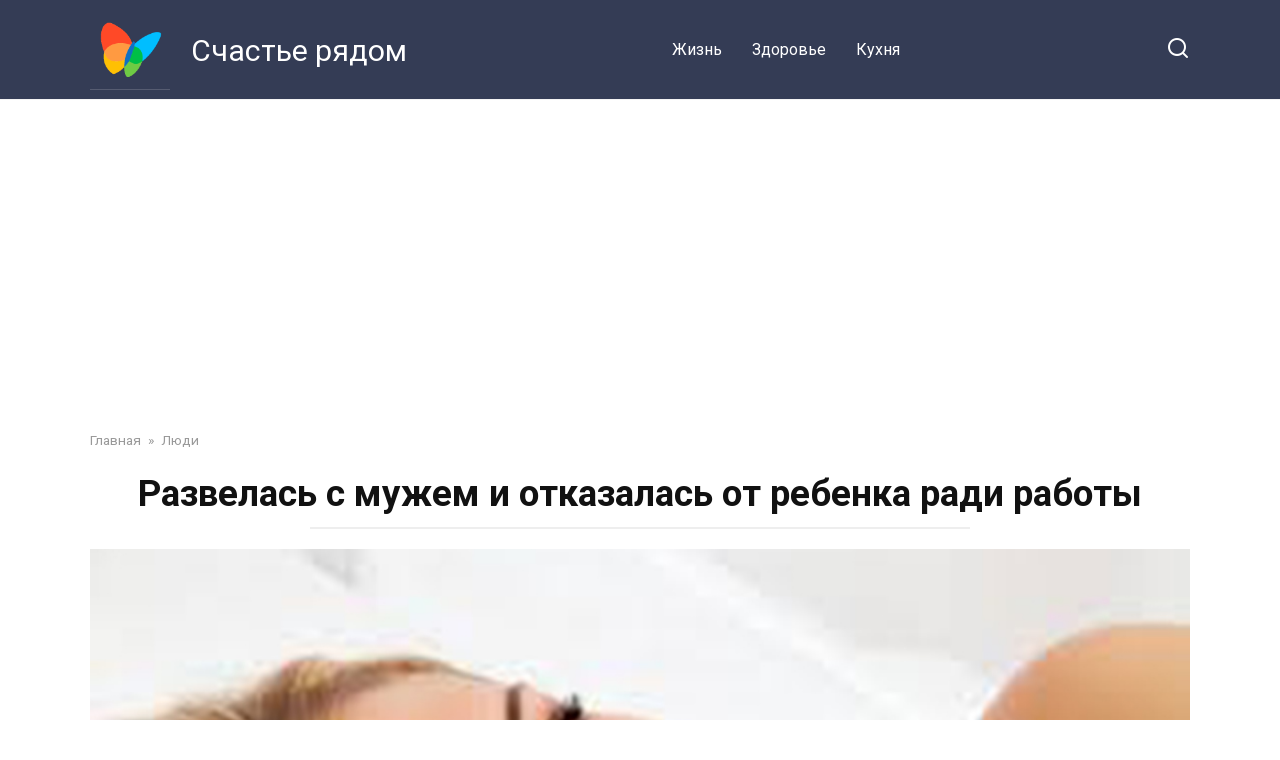

--- FILE ---
content_type: text/html; charset=UTF-8
request_url: https://felicitas.club/razvelas-s-muzhem-i-otkazalas-ot-rebenka-radi-raboty/
body_size: 16704
content:
<!doctype html>
<html lang="ru-RU" prefix="og: http://ogp.me/ns# fb: http://ogp.me/ns/fb#">
<head>
    <meta charset="UTF-8">
    <meta name="viewport" content="width=device-width, initial-scale=1">

    <title>Развелась с мужем и отказалась от ребенка ради работы &#8212; Счастье рядом</title>
<meta name='robots' content='max-image-preview:large' />
<link rel='dns-prefetch' href='//fonts.googleapis.com' />
<link rel="alternate" type="application/rss+xml" title="Счастье рядом &raquo; Лента комментариев к &laquo;Развелась с мужем и отказалась от ребенка ради работы&raquo;" href="https://felicitas.club/razvelas-s-muzhem-i-otkazalas-ot-rebenka-radi-raboty/feed/" />
<script type="text/javascript">
window._wpemojiSettings = {"baseUrl":"https:\/\/s.w.org\/images\/core\/emoji\/14.0.0\/72x72\/","ext":".png","svgUrl":"https:\/\/s.w.org\/images\/core\/emoji\/14.0.0\/svg\/","svgExt":".svg","source":{"concatemoji":"https:\/\/felicitas.club\/wp-includes\/js\/wp-emoji-release.min.js?ver=6.1.9"}};
/*! This file is auto-generated */
!function(e,a,t){var n,r,o,i=a.createElement("canvas"),p=i.getContext&&i.getContext("2d");function s(e,t){var a=String.fromCharCode,e=(p.clearRect(0,0,i.width,i.height),p.fillText(a.apply(this,e),0,0),i.toDataURL());return p.clearRect(0,0,i.width,i.height),p.fillText(a.apply(this,t),0,0),e===i.toDataURL()}function c(e){var t=a.createElement("script");t.src=e,t.defer=t.type="text/javascript",a.getElementsByTagName("head")[0].appendChild(t)}for(o=Array("flag","emoji"),t.supports={everything:!0,everythingExceptFlag:!0},r=0;r<o.length;r++)t.supports[o[r]]=function(e){if(p&&p.fillText)switch(p.textBaseline="top",p.font="600 32px Arial",e){case"flag":return s([127987,65039,8205,9895,65039],[127987,65039,8203,9895,65039])?!1:!s([55356,56826,55356,56819],[55356,56826,8203,55356,56819])&&!s([55356,57332,56128,56423,56128,56418,56128,56421,56128,56430,56128,56423,56128,56447],[55356,57332,8203,56128,56423,8203,56128,56418,8203,56128,56421,8203,56128,56430,8203,56128,56423,8203,56128,56447]);case"emoji":return!s([129777,127995,8205,129778,127999],[129777,127995,8203,129778,127999])}return!1}(o[r]),t.supports.everything=t.supports.everything&&t.supports[o[r]],"flag"!==o[r]&&(t.supports.everythingExceptFlag=t.supports.everythingExceptFlag&&t.supports[o[r]]);t.supports.everythingExceptFlag=t.supports.everythingExceptFlag&&!t.supports.flag,t.DOMReady=!1,t.readyCallback=function(){t.DOMReady=!0},t.supports.everything||(n=function(){t.readyCallback()},a.addEventListener?(a.addEventListener("DOMContentLoaded",n,!1),e.addEventListener("load",n,!1)):(e.attachEvent("onload",n),a.attachEvent("onreadystatechange",function(){"complete"===a.readyState&&t.readyCallback()})),(e=t.source||{}).concatemoji?c(e.concatemoji):e.wpemoji&&e.twemoji&&(c(e.twemoji),c(e.wpemoji)))}(window,document,window._wpemojiSettings);
</script>
<style type="text/css">
img.wp-smiley,
img.emoji {
	display: inline !important;
	border: none !important;
	box-shadow: none !important;
	height: 1em !important;
	width: 1em !important;
	margin: 0 0.07em !important;
	vertical-align: -0.1em !important;
	background: none !important;
	padding: 0 !important;
}
</style>
	<link rel='stylesheet' id='wp-block-library-css' href='https://felicitas.club/wp-includes/css/dist/block-library/style.min.css?ver=6.1.9'  media='all' />
<style id='wp-block-library-theme-inline-css' type='text/css'>
.wp-block-audio figcaption{color:#555;font-size:13px;text-align:center}.is-dark-theme .wp-block-audio figcaption{color:hsla(0,0%,100%,.65)}.wp-block-audio{margin:0 0 1em}.wp-block-code{border:1px solid #ccc;border-radius:4px;font-family:Menlo,Consolas,monaco,monospace;padding:.8em 1em}.wp-block-embed figcaption{color:#555;font-size:13px;text-align:center}.is-dark-theme .wp-block-embed figcaption{color:hsla(0,0%,100%,.65)}.wp-block-embed{margin:0 0 1em}.blocks-gallery-caption{color:#555;font-size:13px;text-align:center}.is-dark-theme .blocks-gallery-caption{color:hsla(0,0%,100%,.65)}.wp-block-image figcaption{color:#555;font-size:13px;text-align:center}.is-dark-theme .wp-block-image figcaption{color:hsla(0,0%,100%,.65)}.wp-block-image{margin:0 0 1em}.wp-block-pullquote{border-top:4px solid;border-bottom:4px solid;margin-bottom:1.75em;color:currentColor}.wp-block-pullquote__citation,.wp-block-pullquote cite,.wp-block-pullquote footer{color:currentColor;text-transform:uppercase;font-size:.8125em;font-style:normal}.wp-block-quote{border-left:.25em solid;margin:0 0 1.75em;padding-left:1em}.wp-block-quote cite,.wp-block-quote footer{color:currentColor;font-size:.8125em;position:relative;font-style:normal}.wp-block-quote.has-text-align-right{border-left:none;border-right:.25em solid;padding-left:0;padding-right:1em}.wp-block-quote.has-text-align-center{border:none;padding-left:0}.wp-block-quote.is-large,.wp-block-quote.is-style-large,.wp-block-quote.is-style-plain{border:none}.wp-block-search .wp-block-search__label{font-weight:700}.wp-block-search__button{border:1px solid #ccc;padding:.375em .625em}:where(.wp-block-group.has-background){padding:1.25em 2.375em}.wp-block-separator.has-css-opacity{opacity:.4}.wp-block-separator{border:none;border-bottom:2px solid;margin-left:auto;margin-right:auto}.wp-block-separator.has-alpha-channel-opacity{opacity:1}.wp-block-separator:not(.is-style-wide):not(.is-style-dots){width:100px}.wp-block-separator.has-background:not(.is-style-dots){border-bottom:none;height:1px}.wp-block-separator.has-background:not(.is-style-wide):not(.is-style-dots){height:2px}.wp-block-table{margin:"0 0 1em 0"}.wp-block-table thead{border-bottom:3px solid}.wp-block-table tfoot{border-top:3px solid}.wp-block-table td,.wp-block-table th{word-break:normal}.wp-block-table figcaption{color:#555;font-size:13px;text-align:center}.is-dark-theme .wp-block-table figcaption{color:hsla(0,0%,100%,.65)}.wp-block-video figcaption{color:#555;font-size:13px;text-align:center}.is-dark-theme .wp-block-video figcaption{color:hsla(0,0%,100%,.65)}.wp-block-video{margin:0 0 1em}.wp-block-template-part.has-background{padding:1.25em 2.375em;margin-top:0;margin-bottom:0}
</style>
<link rel='stylesheet' id='classic-theme-styles-css' href='https://felicitas.club/wp-includes/css/classic-themes.min.css?ver=1'  media='all' />
<style id='global-styles-inline-css' type='text/css'>
body{--wp--preset--color--black: #000000;--wp--preset--color--cyan-bluish-gray: #abb8c3;--wp--preset--color--white: #ffffff;--wp--preset--color--pale-pink: #f78da7;--wp--preset--color--vivid-red: #cf2e2e;--wp--preset--color--luminous-vivid-orange: #ff6900;--wp--preset--color--luminous-vivid-amber: #fcb900;--wp--preset--color--light-green-cyan: #7bdcb5;--wp--preset--color--vivid-green-cyan: #00d084;--wp--preset--color--pale-cyan-blue: #8ed1fc;--wp--preset--color--vivid-cyan-blue: #0693e3;--wp--preset--color--vivid-purple: #9b51e0;--wp--preset--gradient--vivid-cyan-blue-to-vivid-purple: linear-gradient(135deg,rgba(6,147,227,1) 0%,rgb(155,81,224) 100%);--wp--preset--gradient--light-green-cyan-to-vivid-green-cyan: linear-gradient(135deg,rgb(122,220,180) 0%,rgb(0,208,130) 100%);--wp--preset--gradient--luminous-vivid-amber-to-luminous-vivid-orange: linear-gradient(135deg,rgba(252,185,0,1) 0%,rgba(255,105,0,1) 100%);--wp--preset--gradient--luminous-vivid-orange-to-vivid-red: linear-gradient(135deg,rgba(255,105,0,1) 0%,rgb(207,46,46) 100%);--wp--preset--gradient--very-light-gray-to-cyan-bluish-gray: linear-gradient(135deg,rgb(238,238,238) 0%,rgb(169,184,195) 100%);--wp--preset--gradient--cool-to-warm-spectrum: linear-gradient(135deg,rgb(74,234,220) 0%,rgb(151,120,209) 20%,rgb(207,42,186) 40%,rgb(238,44,130) 60%,rgb(251,105,98) 80%,rgb(254,248,76) 100%);--wp--preset--gradient--blush-light-purple: linear-gradient(135deg,rgb(255,206,236) 0%,rgb(152,150,240) 100%);--wp--preset--gradient--blush-bordeaux: linear-gradient(135deg,rgb(254,205,165) 0%,rgb(254,45,45) 50%,rgb(107,0,62) 100%);--wp--preset--gradient--luminous-dusk: linear-gradient(135deg,rgb(255,203,112) 0%,rgb(199,81,192) 50%,rgb(65,88,208) 100%);--wp--preset--gradient--pale-ocean: linear-gradient(135deg,rgb(255,245,203) 0%,rgb(182,227,212) 50%,rgb(51,167,181) 100%);--wp--preset--gradient--electric-grass: linear-gradient(135deg,rgb(202,248,128) 0%,rgb(113,206,126) 100%);--wp--preset--gradient--midnight: linear-gradient(135deg,rgb(2,3,129) 0%,rgb(40,116,252) 100%);--wp--preset--duotone--dark-grayscale: url('#wp-duotone-dark-grayscale');--wp--preset--duotone--grayscale: url('#wp-duotone-grayscale');--wp--preset--duotone--purple-yellow: url('#wp-duotone-purple-yellow');--wp--preset--duotone--blue-red: url('#wp-duotone-blue-red');--wp--preset--duotone--midnight: url('#wp-duotone-midnight');--wp--preset--duotone--magenta-yellow: url('#wp-duotone-magenta-yellow');--wp--preset--duotone--purple-green: url('#wp-duotone-purple-green');--wp--preset--duotone--blue-orange: url('#wp-duotone-blue-orange');--wp--preset--font-size--small: 19.5px;--wp--preset--font-size--medium: 20px;--wp--preset--font-size--large: 36.5px;--wp--preset--font-size--x-large: 42px;--wp--preset--font-size--normal: 22px;--wp--preset--font-size--huge: 49.5px;--wp--preset--spacing--20: 0.44rem;--wp--preset--spacing--30: 0.67rem;--wp--preset--spacing--40: 1rem;--wp--preset--spacing--50: 1.5rem;--wp--preset--spacing--60: 2.25rem;--wp--preset--spacing--70: 3.38rem;--wp--preset--spacing--80: 5.06rem;}:where(.is-layout-flex){gap: 0.5em;}body .is-layout-flow > .alignleft{float: left;margin-inline-start: 0;margin-inline-end: 2em;}body .is-layout-flow > .alignright{float: right;margin-inline-start: 2em;margin-inline-end: 0;}body .is-layout-flow > .aligncenter{margin-left: auto !important;margin-right: auto !important;}body .is-layout-constrained > .alignleft{float: left;margin-inline-start: 0;margin-inline-end: 2em;}body .is-layout-constrained > .alignright{float: right;margin-inline-start: 2em;margin-inline-end: 0;}body .is-layout-constrained > .aligncenter{margin-left: auto !important;margin-right: auto !important;}body .is-layout-constrained > :where(:not(.alignleft):not(.alignright):not(.alignfull)){max-width: var(--wp--style--global--content-size);margin-left: auto !important;margin-right: auto !important;}body .is-layout-constrained > .alignwide{max-width: var(--wp--style--global--wide-size);}body .is-layout-flex{display: flex;}body .is-layout-flex{flex-wrap: wrap;align-items: center;}body .is-layout-flex > *{margin: 0;}:where(.wp-block-columns.is-layout-flex){gap: 2em;}.has-black-color{color: var(--wp--preset--color--black) !important;}.has-cyan-bluish-gray-color{color: var(--wp--preset--color--cyan-bluish-gray) !important;}.has-white-color{color: var(--wp--preset--color--white) !important;}.has-pale-pink-color{color: var(--wp--preset--color--pale-pink) !important;}.has-vivid-red-color{color: var(--wp--preset--color--vivid-red) !important;}.has-luminous-vivid-orange-color{color: var(--wp--preset--color--luminous-vivid-orange) !important;}.has-luminous-vivid-amber-color{color: var(--wp--preset--color--luminous-vivid-amber) !important;}.has-light-green-cyan-color{color: var(--wp--preset--color--light-green-cyan) !important;}.has-vivid-green-cyan-color{color: var(--wp--preset--color--vivid-green-cyan) !important;}.has-pale-cyan-blue-color{color: var(--wp--preset--color--pale-cyan-blue) !important;}.has-vivid-cyan-blue-color{color: var(--wp--preset--color--vivid-cyan-blue) !important;}.has-vivid-purple-color{color: var(--wp--preset--color--vivid-purple) !important;}.has-black-background-color{background-color: var(--wp--preset--color--black) !important;}.has-cyan-bluish-gray-background-color{background-color: var(--wp--preset--color--cyan-bluish-gray) !important;}.has-white-background-color{background-color: var(--wp--preset--color--white) !important;}.has-pale-pink-background-color{background-color: var(--wp--preset--color--pale-pink) !important;}.has-vivid-red-background-color{background-color: var(--wp--preset--color--vivid-red) !important;}.has-luminous-vivid-orange-background-color{background-color: var(--wp--preset--color--luminous-vivid-orange) !important;}.has-luminous-vivid-amber-background-color{background-color: var(--wp--preset--color--luminous-vivid-amber) !important;}.has-light-green-cyan-background-color{background-color: var(--wp--preset--color--light-green-cyan) !important;}.has-vivid-green-cyan-background-color{background-color: var(--wp--preset--color--vivid-green-cyan) !important;}.has-pale-cyan-blue-background-color{background-color: var(--wp--preset--color--pale-cyan-blue) !important;}.has-vivid-cyan-blue-background-color{background-color: var(--wp--preset--color--vivid-cyan-blue) !important;}.has-vivid-purple-background-color{background-color: var(--wp--preset--color--vivid-purple) !important;}.has-black-border-color{border-color: var(--wp--preset--color--black) !important;}.has-cyan-bluish-gray-border-color{border-color: var(--wp--preset--color--cyan-bluish-gray) !important;}.has-white-border-color{border-color: var(--wp--preset--color--white) !important;}.has-pale-pink-border-color{border-color: var(--wp--preset--color--pale-pink) !important;}.has-vivid-red-border-color{border-color: var(--wp--preset--color--vivid-red) !important;}.has-luminous-vivid-orange-border-color{border-color: var(--wp--preset--color--luminous-vivid-orange) !important;}.has-luminous-vivid-amber-border-color{border-color: var(--wp--preset--color--luminous-vivid-amber) !important;}.has-light-green-cyan-border-color{border-color: var(--wp--preset--color--light-green-cyan) !important;}.has-vivid-green-cyan-border-color{border-color: var(--wp--preset--color--vivid-green-cyan) !important;}.has-pale-cyan-blue-border-color{border-color: var(--wp--preset--color--pale-cyan-blue) !important;}.has-vivid-cyan-blue-border-color{border-color: var(--wp--preset--color--vivid-cyan-blue) !important;}.has-vivid-purple-border-color{border-color: var(--wp--preset--color--vivid-purple) !important;}.has-vivid-cyan-blue-to-vivid-purple-gradient-background{background: var(--wp--preset--gradient--vivid-cyan-blue-to-vivid-purple) !important;}.has-light-green-cyan-to-vivid-green-cyan-gradient-background{background: var(--wp--preset--gradient--light-green-cyan-to-vivid-green-cyan) !important;}.has-luminous-vivid-amber-to-luminous-vivid-orange-gradient-background{background: var(--wp--preset--gradient--luminous-vivid-amber-to-luminous-vivid-orange) !important;}.has-luminous-vivid-orange-to-vivid-red-gradient-background{background: var(--wp--preset--gradient--luminous-vivid-orange-to-vivid-red) !important;}.has-very-light-gray-to-cyan-bluish-gray-gradient-background{background: var(--wp--preset--gradient--very-light-gray-to-cyan-bluish-gray) !important;}.has-cool-to-warm-spectrum-gradient-background{background: var(--wp--preset--gradient--cool-to-warm-spectrum) !important;}.has-blush-light-purple-gradient-background{background: var(--wp--preset--gradient--blush-light-purple) !important;}.has-blush-bordeaux-gradient-background{background: var(--wp--preset--gradient--blush-bordeaux) !important;}.has-luminous-dusk-gradient-background{background: var(--wp--preset--gradient--luminous-dusk) !important;}.has-pale-ocean-gradient-background{background: var(--wp--preset--gradient--pale-ocean) !important;}.has-electric-grass-gradient-background{background: var(--wp--preset--gradient--electric-grass) !important;}.has-midnight-gradient-background{background: var(--wp--preset--gradient--midnight) !important;}.has-small-font-size{font-size: var(--wp--preset--font-size--small) !important;}.has-medium-font-size{font-size: var(--wp--preset--font-size--medium) !important;}.has-large-font-size{font-size: var(--wp--preset--font-size--large) !important;}.has-x-large-font-size{font-size: var(--wp--preset--font-size--x-large) !important;}
.wp-block-navigation a:where(:not(.wp-element-button)){color: inherit;}
:where(.wp-block-columns.is-layout-flex){gap: 2em;}
.wp-block-pullquote{font-size: 1.5em;line-height: 1.6;}
</style>
<link rel='stylesheet' id='google-fonts-css' href='https://fonts.googleapis.com/css?family=Roboto%3A400%2C400i%2C700&#038;subset=cyrillic&#038;display=swap&#038;ver=6.1.9'  media='all' />
<link rel='stylesheet' id='yelly-style-css' href='https://felicitas.club/wp-content/themes/yelly/assets/css/style.min.css?ver=3.0.7'  media='all' />
<script  src='https://felicitas.club/wp-includes/js/jquery/jquery.min.js?ver=3.6.1' id='jquery-core-js'></script>
<script  src='https://felicitas.club/wp-includes/js/jquery/jquery-migrate.min.js?ver=3.3.2' id='jquery-migrate-js'></script>
<link rel="https://api.w.org/" href="https://felicitas.club/wp-json/" /><link rel="alternate" type="application/json" href="https://felicitas.club/wp-json/wp/v2/posts/27299" /><link rel="EditURI" type="application/rsd+xml" title="RSD" href="https://felicitas.club/xmlrpc.php?rsd" />
<link rel="wlwmanifest" type="application/wlwmanifest+xml" href="https://felicitas.club/wp-includes/wlwmanifest.xml" />
<meta name="generator" content="WordPress 6.1.9" />
<link rel="canonical" href="https://felicitas.club/razvelas-s-muzhem-i-otkazalas-ot-rebenka-radi-raboty/" />
<link rel='shortlink' href='https://felicitas.club/?p=27299' />
<link rel="alternate" type="application/json+oembed" href="https://felicitas.club/wp-json/oembed/1.0/embed?url=https%3A%2F%2Ffelicitas.club%2Frazvelas-s-muzhem-i-otkazalas-ot-rebenka-radi-raboty%2F" />
<link rel="alternate" type="text/xml+oembed" href="https://felicitas.club/wp-json/oembed/1.0/embed?url=https%3A%2F%2Ffelicitas.club%2Frazvelas-s-muzhem-i-otkazalas-ot-rebenka-radi-raboty%2F&#038;format=xml" />
		<meta property="fb:pages" content="101249155134745" />
					<meta property="ia:markup_url" content="https://felicitas.club/razvelas-s-muzhem-i-otkazalas-ot-rebenka-radi-raboty/?ia_markup=1" />
			<link rel="preload" href="https://felicitas.club/wp-content/themes/yelly/assets/fonts/icomoon.ttf" as="font" crossorigin>
    <style>@media (min-width: 768px){body{background-attachment: scroll}}</style>
<style type="text/css">.recentcomments a{display:inline !important;padding:0 !important;margin:0 !important;}</style><link rel="icon" href="https://felicitas.club/wp-content/uploads/2021/06/cropped-wnmlogopage23452345-32x32.png" sizes="32x32" />
<link rel="icon" href="https://felicitas.club/wp-content/uploads/2021/06/cropped-wnmlogopage23452345-192x192.png" sizes="192x192" />
<link rel="apple-touch-icon" href="https://felicitas.club/wp-content/uploads/2021/06/cropped-wnmlogopage23452345-180x180.png" />
<meta name="msapplication-TileImage" content="https://felicitas.club/wp-content/uploads/2021/06/cropped-wnmlogopage23452345-270x270.png" />

<!-- START - Open Graph and Twitter Card Tags 3.3.5 -->
 <!-- Facebook Open Graph -->
  <meta property="og:locale" content="ru_RU"/>
  <meta property="og:site_name" content="Счастье рядом"/>
  <meta property="og:title" content="Развелась с мужем и отказалась от ребенка ради работы"/>
  <meta property="og:url" content="https://felicitas.club/razvelas-s-muzhem-i-otkazalas-ot-rebenka-radi-raboty/"/>
  <meta property="og:type" content="article"/>
  <meta property="og:description" content="Я с женой долгое время занимался молекулярной химией. Дела шли хорошо. И вот неожиданно у меня появилась еще одна причина для радости - жена забеременела. Для меня это была очень хорошая весточка. Мне было все равно, кто у нас родится - сын или дочь. Обоим буду рад. Лишь бы здоровый родился ребенок."/>
  <meta property="og:image" content="https://felicitas.club/wp-content/plugins/wonderm00ns-simple-facebook-open-graph-tags/fbimg.php?is_home=0&amp;is_front_page=0&amp;object_type=post&amp;post_id=27299&amp;object_id=27299&amp;img=https%253A%252F%252Ffelicitas.club%252Fwp-content%252Fuploads%252F2022%252F08%252Frazvelas-s-muzhem-i-otkazalas-ot-rebenka-radi-raboty.jpg"/>
  <meta property="og:image:url" content="https://felicitas.club/wp-content/plugins/wonderm00ns-simple-facebook-open-graph-tags/fbimg.php?is_home=0&amp;is_front_page=0&amp;object_type=post&amp;post_id=27299&amp;object_id=27299&amp;img=https%253A%252F%252Ffelicitas.club%252Fwp-content%252Fuploads%252F2022%252F08%252Frazvelas-s-muzhem-i-otkazalas-ot-rebenka-radi-raboty.jpg"/>
  <meta property="og:image:secure_url" content="https://felicitas.club/wp-content/plugins/wonderm00ns-simple-facebook-open-graph-tags/fbimg.php?is_home=0&amp;is_front_page=0&amp;object_type=post&amp;post_id=27299&amp;object_id=27299&amp;img=https%253A%252F%252Ffelicitas.club%252Fwp-content%252Fuploads%252F2022%252F08%252Frazvelas-s-muzhem-i-otkazalas-ot-rebenka-radi-raboty.jpg"/>
  <meta property="og:image:width" content="1200"/>
  <meta property="og:image:height" content="630"/>
  <meta property="article:published_time" content="2022-08-19T14:30:39+02:00"/>
  <meta property="article:modified_time" content="2025-03-09T11:18:25+02:00" />
  <meta property="og:updated_time" content="2025-03-09T11:18:25+02:00" />
  <meta property="article:section" content="Люди"/>
  <meta property="article:publisher" content="107471084824187"/>
 <!-- Google+ / Schema.org -->
 <!-- Twitter Cards -->
  <meta name="twitter:title" content="Развелась с мужем и отказалась от ребенка ради работы"/>
  <meta name="twitter:url" content="https://felicitas.club/razvelas-s-muzhem-i-otkazalas-ot-rebenka-radi-raboty/"/>
  <meta name="twitter:description" content="Я с женой долгое время занимался молекулярной химией. Дела шли хорошо. И вот неожиданно у меня появилась еще одна причина для радости - жена забеременела. Для меня это была очень хорошая весточка. Мне было все равно, кто у нас родится - сын или дочь. Обоим буду рад. Лишь бы здоровый родился ребенок."/>
  <meta name="twitter:image" content="https://felicitas.club/wp-content/plugins/wonderm00ns-simple-facebook-open-graph-tags/fbimg.php?is_home=0&amp;is_front_page=0&amp;object_type=post&amp;post_id=27299&amp;object_id=27299&amp;img=https%253A%252F%252Ffelicitas.club%252Fwp-content%252Fuploads%252F2022%252F08%252Frazvelas-s-muzhem-i-otkazalas-ot-rebenka-radi-raboty.jpg"/>
  <meta name="twitter:card" content="summary_large_image"/>
  <meta name="twitter:creator" content="@C4ACTbE"/>
 <!-- SEO -->
 <!-- Misc. tags -->
 <!-- is_singular | image overlay -->
<!-- END - Open Graph and Twitter Card Tags 3.3.5 -->
	
    <script data-ad-client="ca-pub-6093679615934448" async src="https://pagead2.googlesyndication.com/pagead/js/adsbygoogle.js"></script></head>

<body class="post-template-default single single-post postid-27299 single-format-standard wp-embed-responsive sidebar-none">

<svg xmlns="http://www.w3.org/2000/svg" viewBox="0 0 0 0" width="0" height="0" focusable="false" role="none" style="visibility: hidden; position: absolute; left: -9999px; overflow: hidden;" ><defs><filter id="wp-duotone-dark-grayscale"><feColorMatrix color-interpolation-filters="sRGB" type="matrix" values=" .299 .587 .114 0 0 .299 .587 .114 0 0 .299 .587 .114 0 0 .299 .587 .114 0 0 " /><feComponentTransfer color-interpolation-filters="sRGB" ><feFuncR type="table" tableValues="0 0.49803921568627" /><feFuncG type="table" tableValues="0 0.49803921568627" /><feFuncB type="table" tableValues="0 0.49803921568627" /><feFuncA type="table" tableValues="1 1" /></feComponentTransfer><feComposite in2="SourceGraphic" operator="in" /></filter></defs></svg><svg xmlns="http://www.w3.org/2000/svg" viewBox="0 0 0 0" width="0" height="0" focusable="false" role="none" style="visibility: hidden; position: absolute; left: -9999px; overflow: hidden;" ><defs><filter id="wp-duotone-grayscale"><feColorMatrix color-interpolation-filters="sRGB" type="matrix" values=" .299 .587 .114 0 0 .299 .587 .114 0 0 .299 .587 .114 0 0 .299 .587 .114 0 0 " /><feComponentTransfer color-interpolation-filters="sRGB" ><feFuncR type="table" tableValues="0 1" /><feFuncG type="table" tableValues="0 1" /><feFuncB type="table" tableValues="0 1" /><feFuncA type="table" tableValues="1 1" /></feComponentTransfer><feComposite in2="SourceGraphic" operator="in" /></filter></defs></svg><svg xmlns="http://www.w3.org/2000/svg" viewBox="0 0 0 0" width="0" height="0" focusable="false" role="none" style="visibility: hidden; position: absolute; left: -9999px; overflow: hidden;" ><defs><filter id="wp-duotone-purple-yellow"><feColorMatrix color-interpolation-filters="sRGB" type="matrix" values=" .299 .587 .114 0 0 .299 .587 .114 0 0 .299 .587 .114 0 0 .299 .587 .114 0 0 " /><feComponentTransfer color-interpolation-filters="sRGB" ><feFuncR type="table" tableValues="0.54901960784314 0.98823529411765" /><feFuncG type="table" tableValues="0 1" /><feFuncB type="table" tableValues="0.71764705882353 0.25490196078431" /><feFuncA type="table" tableValues="1 1" /></feComponentTransfer><feComposite in2="SourceGraphic" operator="in" /></filter></defs></svg><svg xmlns="http://www.w3.org/2000/svg" viewBox="0 0 0 0" width="0" height="0" focusable="false" role="none" style="visibility: hidden; position: absolute; left: -9999px; overflow: hidden;" ><defs><filter id="wp-duotone-blue-red"><feColorMatrix color-interpolation-filters="sRGB" type="matrix" values=" .299 .587 .114 0 0 .299 .587 .114 0 0 .299 .587 .114 0 0 .299 .587 .114 0 0 " /><feComponentTransfer color-interpolation-filters="sRGB" ><feFuncR type="table" tableValues="0 1" /><feFuncG type="table" tableValues="0 0.27843137254902" /><feFuncB type="table" tableValues="0.5921568627451 0.27843137254902" /><feFuncA type="table" tableValues="1 1" /></feComponentTransfer><feComposite in2="SourceGraphic" operator="in" /></filter></defs></svg><svg xmlns="http://www.w3.org/2000/svg" viewBox="0 0 0 0" width="0" height="0" focusable="false" role="none" style="visibility: hidden; position: absolute; left: -9999px; overflow: hidden;" ><defs><filter id="wp-duotone-midnight"><feColorMatrix color-interpolation-filters="sRGB" type="matrix" values=" .299 .587 .114 0 0 .299 .587 .114 0 0 .299 .587 .114 0 0 .299 .587 .114 0 0 " /><feComponentTransfer color-interpolation-filters="sRGB" ><feFuncR type="table" tableValues="0 0" /><feFuncG type="table" tableValues="0 0.64705882352941" /><feFuncB type="table" tableValues="0 1" /><feFuncA type="table" tableValues="1 1" /></feComponentTransfer><feComposite in2="SourceGraphic" operator="in" /></filter></defs></svg><svg xmlns="http://www.w3.org/2000/svg" viewBox="0 0 0 0" width="0" height="0" focusable="false" role="none" style="visibility: hidden; position: absolute; left: -9999px; overflow: hidden;" ><defs><filter id="wp-duotone-magenta-yellow"><feColorMatrix color-interpolation-filters="sRGB" type="matrix" values=" .299 .587 .114 0 0 .299 .587 .114 0 0 .299 .587 .114 0 0 .299 .587 .114 0 0 " /><feComponentTransfer color-interpolation-filters="sRGB" ><feFuncR type="table" tableValues="0.78039215686275 1" /><feFuncG type="table" tableValues="0 0.94901960784314" /><feFuncB type="table" tableValues="0.35294117647059 0.47058823529412" /><feFuncA type="table" tableValues="1 1" /></feComponentTransfer><feComposite in2="SourceGraphic" operator="in" /></filter></defs></svg><svg xmlns="http://www.w3.org/2000/svg" viewBox="0 0 0 0" width="0" height="0" focusable="false" role="none" style="visibility: hidden; position: absolute; left: -9999px; overflow: hidden;" ><defs><filter id="wp-duotone-purple-green"><feColorMatrix color-interpolation-filters="sRGB" type="matrix" values=" .299 .587 .114 0 0 .299 .587 .114 0 0 .299 .587 .114 0 0 .299 .587 .114 0 0 " /><feComponentTransfer color-interpolation-filters="sRGB" ><feFuncR type="table" tableValues="0.65098039215686 0.40392156862745" /><feFuncG type="table" tableValues="0 1" /><feFuncB type="table" tableValues="0.44705882352941 0.4" /><feFuncA type="table" tableValues="1 1" /></feComponentTransfer><feComposite in2="SourceGraphic" operator="in" /></filter></defs></svg><svg xmlns="http://www.w3.org/2000/svg" viewBox="0 0 0 0" width="0" height="0" focusable="false" role="none" style="visibility: hidden; position: absolute; left: -9999px; overflow: hidden;" ><defs><filter id="wp-duotone-blue-orange"><feColorMatrix color-interpolation-filters="sRGB" type="matrix" values=" .299 .587 .114 0 0 .299 .587 .114 0 0 .299 .587 .114 0 0 .299 .587 .114 0 0 " /><feComponentTransfer color-interpolation-filters="sRGB" ><feFuncR type="table" tableValues="0.098039215686275 1" /><feFuncG type="table" tableValues="0 0.66274509803922" /><feFuncB type="table" tableValues="0.84705882352941 0.41960784313725" /><feFuncA type="table" tableValues="1 1" /></feComponentTransfer><feComposite in2="SourceGraphic" operator="in" /></filter></defs></svg>

<div id="page" class="site">
    <a class="skip-link screen-reader-text" href="#content">Перейти к контенту</a>

    
    
    <div class="search-screen-overlay js-search-screen-overlay"></div>
    <div class="search-screen js-search-screen">
        
<form role="search" method="get" class="search-form" action="https://felicitas.club/">
    <label>
        <span class="screen-reader-text">Search for:</span>
        <input type="search" class="search-field" placeholder="Поиск..." value="" name="s">
    </label>
    <button type="submit" class="search-submit"></button>
</form>    </div>

    

<header id="masthead" class="site-header full" itemscope itemtype="http://schema.org/WPHeader">
    <div class="site-header-inner fixed">

        <div class="humburger js-humburger"><span></span><span></span><span></span></div>

        
<div class="site-branding">

    <div class="site-logotype"><a href="https://felicitas.club/"><img src="https://felicitas.club/wp-content/uploads/2021/06/wnmlogopage23452345.png" width="512" height="512" alt="Счастье рядом"></a></div><div class="site-branding__body"><div class="site-title"><a href="https://felicitas.club/">Счастье рядом</a></div></div></div><!-- .site-branding -->

    
    <nav id="site-navigation" class="main-navigation full">
        <div class="main-navigation-inner fixed">
            <div class="menu-1-container"><ul id="header_menu" class="menu"><li id="menu-item-12619" class="menu-item menu-item-type-taxonomy menu-item-object-category menu-item-12619"><a href="https://felicitas.club/category/life/">Жизнь</a></li>
<li id="menu-item-12620" class="menu-item menu-item-type-taxonomy menu-item-object-category menu-item-12620"><a href="https://felicitas.club/category/zdorovie/">Здоровье</a></li>
<li id="menu-item-12621" class="menu-item menu-item-type-taxonomy menu-item-object-category menu-item-12621"><a href="https://felicitas.club/category/kuhnia/">Кухня</a></li>
</ul></div>        </div>
    </nav><!-- #site-navigation -->

    
<div class="header-search"><span class="search-icon js-search-icon"></span></div>    </div>
</header><!-- #masthead -->



    
    
    <div id="content" class="site-content fixed">

        
        <div class="site-content-inner">
    
        
        <div id="primary" class="content-area" itemscope itemtype="http://schema.org/Article">
            <main id="main" class="site-main">

                
<article id="post-27299" class="article-post post-27299 post type-post status-publish format-standard has-post-thumbnail  category-lyudi tag-ladbible tag-wowk2305 tag-barhat">

    
        <div class="breadcrumb" itemscope itemtype="http://schema.org/BreadcrumbList"><span class="breadcrumb-item" itemprop="itemListElement" itemscope itemtype="http://schema.org/ListItem"><a href="https://felicitas.club/" itemprop="item"><span itemprop="name">Главная</span></a><meta itemprop="position" content="0"></span> <span class="breadcrumb-separator">»</span> <span class="breadcrumb-item" itemprop="itemListElement" itemscope itemtype="http://schema.org/ListItem"><a href="https://felicitas.club/category/lyudi/" itemprop="item"><span itemprop="name">Люди</span></a><meta itemprop="position" content="1"></span></div>
        <header class="entry-header"><h1 class="entry-title" itemprop="headline">Развелась с мужем и отказалась от ребенка ради работы</h1></header>
        
        
        <div class="entry-image"><img width="1200" height="623" src="https://felicitas.club/wp-content/uploads/2022/08/razvelas-s-muzhem-i-otkazalas-ot-rebenka-radi-raboty.jpg" class="attachment-yellystandard size-yellystandard wp-post-image" alt="" decoding="async" itemprop="image" srcset="https://felicitas.club/wp-content/uploads/2022/08/razvelas-s-muzhem-i-otkazalas-ot-rebenka-radi-raboty.jpg 1200w, https://felicitas.club/wp-content/uploads/2022/08/razvelas-s-muzhem-i-otkazalas-ot-rebenka-radi-raboty-300x156.jpg 300w, https://felicitas.club/wp-content/uploads/2022/08/razvelas-s-muzhem-i-otkazalas-ot-rebenka-radi-raboty-1024x532.jpg 1024w, https://felicitas.club/wp-content/uploads/2022/08/razvelas-s-muzhem-i-otkazalas-ot-rebenka-radi-raboty-768x399.jpg 768w" sizes="(max-width: 1200px) 100vw, 1200px" /></div>
    
    <span class="entry-category"><a href="https://felicitas.club/category/lyudi/" itemprop="articleSection">Люди</a></span>
    <div class="entry-meta"><span class="entry-author" itemprop="author"><span class="entry-label">Автор</span> Счастье рядом</span><span class="entry-time"><span class="entry-label">Время чтения</span> 2 мин.</span><span class="entry-views"><span class="entry-label">Просмотры</span> <span class="js-views-count" data-post_id="27299">1.1к.</span></span></div>
	<div class="entry-content" itemprop="articleBody">
		<div class='code-block code-block-1' style='margin: 8px auto; text-align: center; display: block; clear: both;'>
<script async src="https://pagead2.googlesyndication.com/pagead/js/adsbygoogle.js?client=ca-pub-6093679615934448"
     crossorigin="anonymous"></script>
<!-- felicita -->
<ins class="adsbygoogle"
     style="display:block"
     data-ad-client="ca-pub-6093679615934448"
     data-ad-slot="4263561569"
     data-ad-format="auto"
     data-full-width-responsive="true"></ins>
<script>
     (adsbygoogle = window.adsbygoogle || []).push({});
</script></div>
<p><strong>Я с женой долгое время занимался молекулярной химией. Дела шли хорошо. И вот неожиданно у меня появилась еще одна причина для радости &#8212; жена забеременела. Для меня это была очень хорошая весточка.</strong> Мне было все равно, кто у нас родится &#8212; сын или дочь. Обоим буду рад. Лишь бы здоровый родился ребенок.</p>
<p><strong>Однако жена чуть не впала в депрессию. Она совсем не хотела рожать. Для нее была важна карьера.</strong></p>
<p>Беременность также протекала тяжело. Ее мучил сильный токсикоз. Доходило даже до потери сознания. Начальство настаивало на отпуске. Но жена не хотела. Она жила работой.</p>
<p>Мечтала изобрести что-то новое, чтобы ее наградили за изобретение, повысили по рангу. А тут такой барьер &#8212; ребенок.</p>
<p><strong>Все-таки на шестом месяце жене пришлось лечь в больницу.</strong></p>
<p>Роды также были тяжелые. У нее началась депрессия. Мать не утешал ребенок, который сладко посапывал рядом с ней. Она искала счастье в работе. Считала, что за этот период потеряет много навыков, и коллеги ее опередят в достижениях. Досадным было то, что жена начала ненавидеть собственного ребенка.</p>
<p><strong>И тут случилась еще одно событие, которое окончательно «отравило» ее жизнь. Меня повысили в должности</strong>. Кроме того, через месяц я с группой выезжал на длительный период в США для перенятия опыта.</p><div class='code-block code-block-2' style='margin: 8px auto; text-align: center; display: block; clear: both;'>
<script async src="https://pagead2.googlesyndication.com/pagead/js/adsbygoogle.js?client=ca-pub-6093679615934448"
     crossorigin="anonymous"></script>
<!-- felicita -->
<ins class="adsbygoogle"
     style="display:block"
     data-ad-client="ca-pub-6093679615934448"
     data-ad-slot="4263561569"
     data-ad-format="auto"
     data-full-width-responsive="true"></ins>
<script>
     (adsbygoogle = window.adsbygoogle || []).push({});
</script></div>

<p>Когда она об этом узнала, сказала, что я испортил ей жизнь. Она впала в глубокую депрессию. Предложил жене поехать со мной. Она не согласилась &#8212; не хотела быть в моей тени.</p>
<p><strong>Да, она была женщиной, которой не нужна была семья. Ей нужна была слава!</strong></p>
<p>Я нашел хорошего психоаналитика, который стал ее вытаскивать из депрессивного состояния. Таблетки немного помогли, но на короткое время.</p>
<p>Перед самым отъездом жена написала заявление о разводе. Кроме того, еще и отказ от ребенка. Такого поворота событий я не ожидал. Отказываться от поездки в США также не хотел.</p>
<p>Взял с собой дочь и маму для ухода за младенцем.</p>
<p>Жена вернулась в лабораторию. Она ни капли не жалела о содеянном. Считала, что возглавлять поездку в США должна была она, а не я. Да, она умная женщина. И, очевидно, достигнет высот. Семья &#8212; совсем не для нее.</p><div class='code-block code-block-3' style='margin: 8px auto; text-align: center; display: block; clear: both;'>
<script async src="https://pagead2.googlesyndication.com/pagead/js/adsbygoogle.js?client=ca-pub-6093679615934448"
     crossorigin="anonymous"></script>
<!-- felicita -->
<ins class="adsbygoogle"
     style="display:block"
     data-ad-client="ca-pub-6093679615934448"
     data-ad-slot="4263561569"
     data-ad-format="auto"
     data-full-width-responsive="true"></ins>
<script>
     (adsbygoogle = window.adsbygoogle || []).push({});
</script></div>

<p><span itemprop="image" itemscope itemtype="https://schema.org/ImageObject"><img itemprop="url image" decoding="async" loading="lazy" class="alignnone size-medium wp-image-59470" src="https://felicitas.club/wp-content/uploads/2022/08/d1e554bfd8ed4575a6822c779257c023-300x300.webp" alt="" width="300" height="300" srcset="https://felicitas.club/wp-content/uploads/2022/08/d1e554bfd8ed4575a6822c779257c023-300x300.webp 300w, https://felicitas.club/wp-content/uploads/2022/08/d1e554bfd8ed4575a6822c779257c023.webp 1024w, https://felicitas.club/wp-content/uploads/2022/08/d1e554bfd8ed4575a6822c779257c023-150x150.webp 150w, https://felicitas.club/wp-content/uploads/2022/08/d1e554bfd8ed4575a6822c779257c023-768x768.webp 768w, https://felicitas.club/wp-content/uploads/2022/08/d1e554bfd8ed4575a6822c779257c023-100x100.webp 100w" sizes="(max-width: 300px) 100vw, 300px" /><meta itemprop="width" content="300"><meta itemprop="height" content="300"></span></p>
<!-- toc empty --><!-- CONTENT END 2 -->
	</div><!-- .entry-content -->

</article>





<div class="rating-box"><div class="rating-box__header">Оцените статью</div><div class="wp-star-rating js-star-rating star-rating--score-4" data-post-id="27299" data-rating-count="8" data-rating-sum="28" data-rating-value="3.5"><span class="star-rating-item js-star-rating-item" data-score="1"><svg aria-hidden="true" role="img" xmlns="http://www.w3.org/2000/svg" viewBox="0 0 576 512" class="i-ico"><path fill="currentColor" d="M259.3 17.8L194 150.2 47.9 171.5c-26.2 3.8-36.7 36.1-17.7 54.6l105.7 103-25 145.5c-4.5 26.3 23.2 46 46.4 33.7L288 439.6l130.7 68.7c23.2 12.2 50.9-7.4 46.4-33.7l-25-145.5 105.7-103c19-18.5 8.5-50.8-17.7-54.6L382 150.2 316.7 17.8c-11.7-23.6-45.6-23.9-57.4 0z" class="ico-star"></path></svg></span><span class="star-rating-item js-star-rating-item" data-score="2"><svg aria-hidden="true" role="img" xmlns="http://www.w3.org/2000/svg" viewBox="0 0 576 512" class="i-ico"><path fill="currentColor" d="M259.3 17.8L194 150.2 47.9 171.5c-26.2 3.8-36.7 36.1-17.7 54.6l105.7 103-25 145.5c-4.5 26.3 23.2 46 46.4 33.7L288 439.6l130.7 68.7c23.2 12.2 50.9-7.4 46.4-33.7l-25-145.5 105.7-103c19-18.5 8.5-50.8-17.7-54.6L382 150.2 316.7 17.8c-11.7-23.6-45.6-23.9-57.4 0z" class="ico-star"></path></svg></span><span class="star-rating-item js-star-rating-item" data-score="3"><svg aria-hidden="true" role="img" xmlns="http://www.w3.org/2000/svg" viewBox="0 0 576 512" class="i-ico"><path fill="currentColor" d="M259.3 17.8L194 150.2 47.9 171.5c-26.2 3.8-36.7 36.1-17.7 54.6l105.7 103-25 145.5c-4.5 26.3 23.2 46 46.4 33.7L288 439.6l130.7 68.7c23.2 12.2 50.9-7.4 46.4-33.7l-25-145.5 105.7-103c19-18.5 8.5-50.8-17.7-54.6L382 150.2 316.7 17.8c-11.7-23.6-45.6-23.9-57.4 0z" class="ico-star"></path></svg></span><span class="star-rating-item js-star-rating-item" data-score="4"><svg aria-hidden="true" role="img" xmlns="http://www.w3.org/2000/svg" viewBox="0 0 576 512" class="i-ico"><path fill="currentColor" d="M259.3 17.8L194 150.2 47.9 171.5c-26.2 3.8-36.7 36.1-17.7 54.6l105.7 103-25 145.5c-4.5 26.3 23.2 46 46.4 33.7L288 439.6l130.7 68.7c23.2 12.2 50.9-7.4 46.4-33.7l-25-145.5 105.7-103c19-18.5 8.5-50.8-17.7-54.6L382 150.2 316.7 17.8c-11.7-23.6-45.6-23.9-57.4 0z" class="ico-star"></path></svg></span><span class="star-rating-item js-star-rating-item" data-score="5"><svg aria-hidden="true" role="img" xmlns="http://www.w3.org/2000/svg" viewBox="0 0 576 512" class="i-ico"><path fill="currentColor" d="M259.3 17.8L194 150.2 47.9 171.5c-26.2 3.8-36.7 36.1-17.7 54.6l105.7 103-25 145.5c-4.5 26.3 23.2 46 46.4 33.7L288 439.6l130.7 68.7c23.2 12.2 50.9-7.4 46.4-33.7l-25-145.5 105.7-103c19-18.5 8.5-50.8-17.7-54.6L382 150.2 316.7 17.8c-11.7-23.6-45.6-23.9-57.4 0z" class="ico-star"></path></svg></span></div></div>



<div class="social-buttons"><span class="social-button social-button--facebook main" data-social="facebook"><span>Поделиться на Facebook</span></span><span class="social-button social-button--telegram " data-social="telegram"></span><span class="social-button social-button--viber " data-social="viber"></span></div>

<meta itemscope itemprop="mainEntityOfPage" itemType="https://schema.org/WebPage" itemid="https://felicitas.club/razvelas-s-muzhem-i-otkazalas-ot-rebenka-radi-raboty/" content="Развелась с мужем и отказалась от ребенка ради работы">
    <meta itemprop="dateModified" content="2025-03-09">
    <meta itemprop="datePublished" content="2022-08-19T14:30:39+02:00">
<div itemprop="publisher" itemscope itemtype="https://schema.org/Organization" style="display: none;"><div itemprop="logo" itemscope itemtype="https://schema.org/ImageObject"><img itemprop="url image" src="https://felicitas.club/wp-content/uploads/2021/06/wnmlogopage23452345.png" alt="Счастье рядом"></div><meta itemprop="name" content="Счастье рядом"><meta itemprop="telephone" content="Счастье рядом"><meta itemprop="address" content="https://felicitas.club"></div><div class="related-posts"><div class="related-posts__header">Вам также может понравиться</div><div class="post-cards post-cards--vertical">
<div class="post-card post-card--vertical post-card--related">
    <div class="post-card__thumbnail"><a href="https://felicitas.club/est-u-lyudej-vsyakie-chudesa-holodilniki-kotorye-razgovarivayut-mashiny-kotorye-pilikayut-pri-kazhdom-nevernom-dvizhenii-gazonokosilki-dorozhe-semnoj-kvartiry-v-moskve-a-u-menya-stara/"><img width="345" height="230" src="https://felicitas.club/wp-content/uploads/2026/01/6e4ffc07-e796-4854-a70c-a359e6438c62-345x230.jpg" class="attachment-yelly_small size-yelly_small wp-post-image" alt="" decoding="async" loading="lazy" /></a></div><div class="post-card__title"><a href="https://felicitas.club/est-u-lyudej-vsyakie-chudesa-holodilniki-kotorye-razgovarivayut-mashiny-kotorye-pilikayut-pri-kazhdom-nevernom-dvizhenii-gazonokosilki-dorozhe-semnoj-kvartiry-v-moskve-a-u-menya-stara/">Есть у людей всякие чудеса:  
Холодильники, которые разговаривают,  
Машины, которые пиликают при каждом неверном движении,  
Газонокосилки дороже съемной квартиры в Москве.  
А у меня?  
Старая газонокосилка со сколотой краской, упрямым шнуром и характером уральской козы.  
Она досталась мне, как и всё самое нужное в жизни — случайно и по необходимости.  
Бывший купил её когда-то почти даром на барахолке, когда мы ещё были «мы», когда верили в “навеки” и платили счета вовремя. После развода он забрал всё крупное, хваткое и фотогеничное.  
Я осталась с тем, что помогало жить дальше:  
Пара кастрюль,  
Пылесос с предсмертным хрипом  
И косилка — потому что газон не спрашивает про зарплату.  
Я не из-за чувств её оставила. Из-за денег. Заменить не могла.  
А потом пришло время — и сделало своё дело.  
Жизнь бывшего рассыпалась, как сухие листья на ветру — плохие решения, громкие оправдания, странные идеи.  
Он потерял всё масштабное и эффектное.  
А моя газонокосилка осталась при мне.  
Год за годом.  
Одинадцать сезонов я управляюсь одна.  
Одинадцать лет учусь всё чинить, делать и выдумывать сама.  
Одинадцать лет быть той, кто справляется невзирая ни на что.  
Сарайчика у меня нет.  
Ни тёплого гаража, ни дорогих укрытий.  
Моя трудяга стоит под открытым небом и зимой, когда мороз по стеклу рисует.  
Российская зима добра не обещает.  
Это тот холод, что пластик крошит и металл ломит.  
Ветер режет, снег давит…  
Каждую весну жду, что не выдержит.  
Каждую весну иду к ней — как к старому другу, который вдруг может не узнать.  
Чищу, достаю прилипшие листья, проверяю бензин, жму на мягкую помпу — резиновое сердце мотора.  
Слышу этот малюсенький звук-просьбу.  
Потом ритуал.  
Становлюсь крепко (размер ноги 38, не совсем «рабочая ботинка», но подойдёт),  
Берусь за ручку, дёргаю шнур…  
Ничего.  
Ещё раз — молчание.  
Третий заход — и шепчу вслух что-то всеженское-магическое:  
Пожалуйста. Только не сейчас. Только не сегодня.  
Потому что если не заведётся — это не просто досада.  
Это новый расход.  
Новая проблема.  
Новая заметка: всё может резко стать труднее.  
И вдруг — будто обиделась за мои сомнения —  
Мотор рявкает и ревёт  
Не из вежливости, не тихо, а с упрямым грохотом  
«Я ещё здесь. Пошли работать».  
Каждую весну.  
Одиннадцать лет.  
После дождей, снегов, ледяных дождей, слякоти и зноя она всё равно оживает и тянет свою лямку.  
И каждый раз у меня в груди растёт нелепая, нежная благодарность.  
Не потому что эта штука — газонокосилка.  
Потому что это доказательство.  
Что старое и несовершенное может не сдаваться.  
Что стойкость — не всегда про красоту,  
Что выжить — значит быть упорной, а не блестящей.  
Победы редко бывают громкими.  
Празднуют большие перемены, новые квартиры, машины…  
А настоящая победа — вот она:  
Техника, которую не убьёшь.  
Женщина, которая держит свой быт что бы ни случилось.  
Газон, который будет пострижен, потому что кто-то — я — решает продолжать.  
Мне уже 50.  
Поясница ругается всё чаще,  
Терпения на всё меньше,  
Бюджет по-прежнему акробатика.  
Но когда мой верный трудяга снова заурчит, стою, улыбаюсь как дура — с растрёпанными волосами, руками на ручке, слушаю, как она будто подбадривает меня.  
Она не знает мою историю.  
Но стала её частью.  
Так что да —  
Я люблю свою газонокосилку.  
Не за лоск,  
а за верность.  
И в мире, где всё рассыпается, верность — это маленькое чудо. ????  
Спасибо, что дочитали.</a></div><div class="post-card__meta"><span class="post-card__comments">0</span><span class="post-card__views">0</span></div>
    </div>

<div class="post-card post-card--vertical post-card--related">
    <div class="post-card__thumbnail"><a href="https://felicitas.club/vot-vidish-radostno-voskliknul-sashka-vsyo-pravilno-poslednee-slovo-vsegda-dolzhno-ostavatsya-za-muzhchinojutrom-k-efimenko-priehal-iz-goroda-vzroslyj-vnuk-nedavno/"><img width="345" height="230" src="https://felicitas.club/wp-content/uploads/2026/01/0d730893-5f53-4dce-882a-f0ade21fb805-345x230.jpg" class="attachment-yelly_small size-yelly_small wp-post-image" alt="" decoding="async" loading="lazy" /></a></div><div class="post-card__title"><a href="https://felicitas.club/vot-vidish-radostno-voskliknul-sashka-vsyo-pravilno-poslednee-slovo-vsegda-dolzhno-ostavatsya-za-muzhchinojutrom-k-efimenko-priehal-iz-goroda-vzroslyj-vnuk-nedavno/">– Вот видишь! – радостно воскликнул Сашка. – Всё правильно! Последнее слово всегда должно оставаться за мужчиной

Утром к Ефименко приехал из города взрослый внук, недавно женившийся – они с женой только что были на его свадьбе. Приехал Саша за картошкой – он с малых лет всегда помогал любимым бабушке с дедушкой и сажать, и копать картошку.

– Ну, расскажи, Саша, как тебе живётся с твоей Светланкой? – поинтересовалась бабушка, хлопоча у печки.

– Да по-разному у нас бывает, бабушка… – нехотя ответил внук. – По-всякому…

– Погоди, – насторожился дед Иван. – Это что значит? Уже ругаетесь, что ли?

– Да вроде нет, пока не ругаемся. Определяем пока, кто из нас в доме главный, – признался внук.

– Ох, молодежь… – с улыбкой вздохнула бабушка. – Нашли что выяснять. Так и так ясно же всё.

– Конечно, – рассмеялся дед. – Ясно, что главная в семье была и будет жена.

– Ну-ну… – снова раздалось от плиты.

– Дед, ты что? – Внук удивлённо посмотрел на деда. – Это ты шутишь, что ли?

– Вообще не шучу, – отрезал Иван. – Вон, у бабушки своей спроси, если не веришь. Катерина, у кого у нас последнее слово?

– Да брось ты, – по-доброму отозвалась бабушка.

– Нет, ты скажи, – настаивал Иван. – Кто у нас окончательные решения принимает, ты или я?

– Ну, я&#8230;

– Как это? – не поверил внук. – Я такого тут никогда не замечал. Вообще, я считаю, что в доме хозяин всегда должен быть мужчина.

– Ой, брось ты, Сашка, – снова рассмеялся дед. – В нормальной семье всё по-другому, не так, как ты думаешь. Вот сейчас расскажу тебе пару историй – сам всё поймёшь.

История

– Началось, – недовольно пробормотала бабушка. – Сейчас, наверное, будет историю про мотоцикл рассказывать.

– Какой мотоцикл? – удивился внук.

– Да про тот, что уже сто лет ржавеет в сарае, – охотно подтвердил дед. – И знаешь, как бабушка тебя заставила его купить?

– Бабушка? Заставила?

– Именно. Она деньги свои выделила. Но сначала там другая история была.

Как-то я денег подзаработал, на мотоцикл с коляской хватало. Говорю Кате – хочу купить мотоцикл, чтобы картошку с поля проще возить, раньше нам дают участки под картошку.

Твоя бабушка упёрлась: давай лучше цветной телевизор купим – тогда это была роскошь. Картошку, говорит, ты на велосипеде и дальше вози, привыкай.

Мешок на раму – и езжай. Ну ладно, твое слово последнее. Купили телевизор.

– А мотоцикл? – не понял внук.

– Мотоцикл мы тоже купили… – вздохнула бабушка. – Но позже. Сначала дед твой спину надорвал, и самой всю картошку пришлось таскать. Почти всю на себе и отвезла.

А осенью, когда поросёнка закололи, все деньги деду отдала и сказала – езжай, купи мотоцикл.

– А на следующий год опять деньги собрались, – продолжил дед. – Говорю, надо баню ставить – прежняя совсем развалилась. А бабушка с новым предложением: лучше мебель купим, чтобы всё как у людей. Ну, ладно, твоё слово последнее. Купили мебель.

– А весной баня рухнула – закончила бабушка. – Снегу много было, крыша не выдержала… Вот с тех пор и решила я: как Иван скажет, так и будет!

– Вот! – радостно воскликнул Сашка. – Всё правильно! Последнее слово всегда должно быть за мужчиной.

– Нет, Сашка, ты не понял, – захохотал дед. – Я-то перед тем, как решение принять, всегда спрашиваю: “Кать, хочу печку переделать, что скажешь?” А дальше уже – как она решит.

– А я после этого говорю – как считаешь нужным, так и поступай.

– Вот так, Сашка, в любой семье последнее слово за женой, – подвёл итог дед. – Понял?

Сашка задумался, затем расхохотался. Просмеявшись, снова задумался, лицо его прояснилось.

– А, теперь я понял, дедушка! Поеду к Светке, скажу: “Ладно, давай поедем на отдых в Турцию, как ты хотела. А машину на ремонт пока не буду отдавать. Если встанет – да и пусть. Будем на автобусе ездить на работу. Раньше вставать – не беда…” Я правильно понимаю, дед?

– Всё верно, – весело кивнул Иван. – Вот увидишь – через пару лет у вас тоже всё будет поровну.

А вообще, жена в семье всегда главный человек. Так мужику спокойнее – говорю по себе…

– Вот так! – радостно воскликнул Сашка. – Последнее слово всегда должно быть за мужчиной (но только не забывайте спросить жену)</a></div><div class="post-card__meta"><span class="post-card__comments">0</span><span class="post-card__views">2</span></div>
    </div>
</div></div>
            </main><!-- #main -->
        </div><!-- #primary -->

        
    

    </div><!--.site-content-inner-->

    
</div><!--.site-content-->

    
    

<div class="site-footer-container">

    

    <div class="footer-navigation full" itemscope itemtype="http://schema.org/SiteNavigationElement">
        <div class="main-navigation-inner fixed">
            <div class="menu-2-container"><ul id="footer_menu" class="menu"><li id="menu-item-12626" class="menu-item menu-item-type-custom menu-item-object-custom menu-item-home menu-item-12626"><a href="https://felicitas.club/">Главная</a></li>
<li id="menu-item-12627" class="menu-item menu-item-type-post_type menu-item-object-page menu-item-privacy-policy menu-item-12627"><a href="https://felicitas.club/privacy-policy/">PRIVACY POLICY</a></li>
<li id="menu-item-12628" class="menu-item menu-item-type-post_type menu-item-object-page menu-item-12628"><a href="https://felicitas.club/kontakty/">Контакты</a></li>
</ul></div>        </div>
    </div><!--footer-navigation-->


    <footer id="colophon" class="site-footer full" itemscope itemtype="http://schema.org/WPFooter">
        <div class="site-footer-inner fixed">

            
            
<div class="footer-bottom">
    <div class="footer-info">
        <div class="footer-copyright">© 2026 Счастье рядом</div>
        <div class="footer-under-copyright"></div>
	        </div>

    </div>
        </div>
    </footer><!--.site-footer-->
</div>


            <button type="button" class="scrolltop js-scrolltop"></button>
    
                    <div class="top-line js-top-line">
            <div class="top-line-inner fixed">

                <div class="top-line__title">Развелась с мужем и отказалась от ребенка ради работы</div><div class="top-line__like"><span class="btn-fb-like btn-top-like social-button--facebook" data-social="facebook"><span>Поделиться на Facebook</span></span></div>            </div>
        </div>
    
</div><!-- #page -->

<script type='text/javascript' id='yelly-scripts-js-extra'>
/* <![CDATA[ */
var settings_array = {"rating_text_average":"\u0441\u0440\u0435\u0434\u043d\u0435\u0435","rating_text_from":"\u0438\u0437","lightbox_display":"1"};
var wps_ajax = {"url":"https:\/\/felicitas.club\/wp-admin\/admin-ajax.php","nonce":"d9892f0285"};
var wpshop_views_counter_params = {"url":"https:\/\/felicitas.club\/wp-admin\/admin-ajax.php","nonce":"d9892f0285","is_postviews_enabled":"","post_id":"27299"};
/* ]]> */
</script>
<script  src='https://felicitas.club/wp-content/themes/yelly/assets/js/scripts.min.js?ver=3.0.7' id='yelly-scripts-js'></script>
<script  src='https://felicitas.club/wp-includes/js/comment-reply.min.js?ver=6.1.9' id='comment-reply-js'></script>

<!-- Yandex.Metrika counter -->
<script type="text/javascript" >
   (function(m,e,t,r,i,k,a){m[i]=m[i]||function(){(m[i].a=m[i].a||[]).push(arguments)};
   m[i].l=1*new Date();k=e.createElement(t),a=e.getElementsByTagName(t)[0],k.async=1,k.src=r,a.parentNode.insertBefore(k,a)})
   (window, document, "script", "https://mc.yandex.ru/metrika/tag.js", "ym");

   ym(82320355, "init", {
        clickmap:true,
        trackLinks:true,
        accurateTrackBounce:true
   });
</script>
<noscript><div><img src="https://mc.yandex.ru/watch/82320355" style="position:absolute; left:-9999px;" alt="" /></div></noscript>
<!-- /Yandex.Metrika counter -->

<div class="image-hover-social-buttons" style="display: none;"><div class="social-button social-button--facebook js-share-link" data-uri="https://www.facebook.com/sharer.php?u=https%3A%2F%2Ffelicitas.club%2Frazvelas-s-muzhem-i-otkazalas-ot-rebenka-radi-raboty%2F"></div><div class="social-button social-button--telegram js-share-link" data-uri="https://t.me/share/url?url=https%3A%2F%2Ffelicitas.club%2Frazvelas-s-muzhem-i-otkazalas-ot-rebenka-radi-raboty%2F&text=%D0%A0%D0%B0%D0%B7%D0%B2%D0%B5%D0%BB%D0%B0%D1%81%D1%8C+%D1%81+%D0%BC%D1%83%D0%B6%D0%B5%D0%BC+%D0%B8+%D0%BE%D1%82%D0%BA%D0%B0%D0%B7%D0%B0%D0%BB%D0%B0%D1%81%D1%8C+%D0%BE%D1%82+%D1%80%D0%B5%D0%B1%D0%B5%D0%BD%D0%BA%D0%B0+%D1%80%D0%B0%D0%B4%D0%B8+%D1%80%D0%B0%D0%B1%D0%BE%D1%82%D1%8B"></div><div class="social-button social-button--viber js-share-link" data-uri="viber://forward?url=https%3A%2F%2Ffelicitas.club%2Frazvelas-s-muzhem-i-otkazalas-ot-rebenka-radi-raboty%2Ftext=%D0%A0%D0%B0%D0%B7%D0%B2%D0%B5%D0%BB%D0%B0%D1%81%D1%8C+%D1%81+%D0%BC%D1%83%D0%B6%D0%B5%D0%BC+%D0%B8+%D0%BE%D1%82%D0%BA%D0%B0%D0%B7%D0%B0%D0%BB%D0%B0%D1%81%D1%8C+%D0%BE%D1%82+%D1%80%D0%B5%D0%B1%D0%B5%D0%BD%D0%BA%D0%B0+%D1%80%D0%B0%D0%B4%D0%B8+%D1%80%D0%B0%D0%B1%D0%BE%D1%82%D1%8B"></div></div>
<script defer src="https://static.cloudflareinsights.com/beacon.min.js/vcd15cbe7772f49c399c6a5babf22c1241717689176015" integrity="sha512-ZpsOmlRQV6y907TI0dKBHq9Md29nnaEIPlkf84rnaERnq6zvWvPUqr2ft8M1aS28oN72PdrCzSjY4U6VaAw1EQ==" data-cf-beacon='{"version":"2024.11.0","token":"8530fb2656754a439107daf35b25af65","r":1,"server_timing":{"name":{"cfCacheStatus":true,"cfEdge":true,"cfExtPri":true,"cfL4":true,"cfOrigin":true,"cfSpeedBrain":true},"location_startswith":null}}' crossorigin="anonymous"></script>
</body>
</html>


--- FILE ---
content_type: text/html; charset=utf-8
request_url: https://www.google.com/recaptcha/api2/aframe
body_size: 267
content:
<!DOCTYPE HTML><html><head><meta http-equiv="content-type" content="text/html; charset=UTF-8"></head><body><script nonce="bBdOdAa-lRfvB2XCP9iUbA">/** Anti-fraud and anti-abuse applications only. See google.com/recaptcha */ try{var clients={'sodar':'https://pagead2.googlesyndication.com/pagead/sodar?'};window.addEventListener("message",function(a){try{if(a.source===window.parent){var b=JSON.parse(a.data);var c=clients[b['id']];if(c){var d=document.createElement('img');d.src=c+b['params']+'&rc='+(localStorage.getItem("rc::a")?sessionStorage.getItem("rc::b"):"");window.document.body.appendChild(d);sessionStorage.setItem("rc::e",parseInt(sessionStorage.getItem("rc::e")||0)+1);localStorage.setItem("rc::h",'1769062398674');}}}catch(b){}});window.parent.postMessage("_grecaptcha_ready", "*");}catch(b){}</script></body></html>